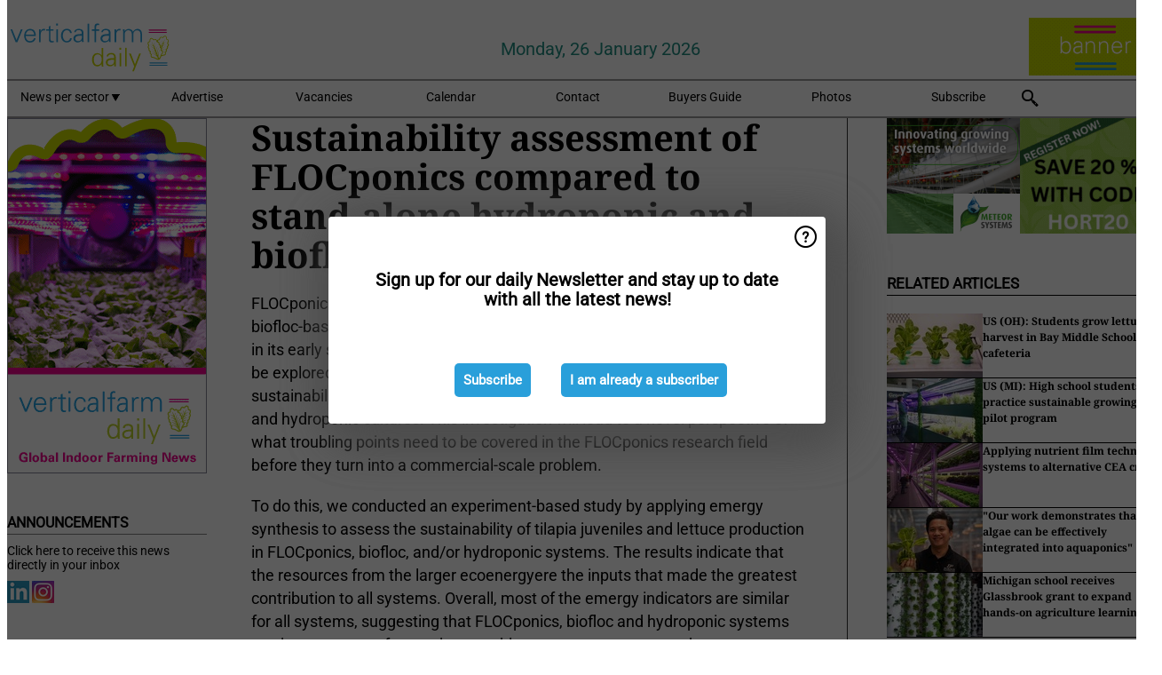

--- FILE ---
content_type: text/html; charset=utf-8
request_url: https://www.verticalfarmdaily.com/article/9461229/sustainability-assessment-of-flocponics-compared-to-stand-alone-hydroponic-and-biofloc-systems/
body_size: 11648
content:

<!DOCTYPE html>
<html lang="en" xmlns:og="http://ogp.me/ns#" xmlns:fb="http://www.facebook.com/2008/fbml">

<head>
    <title>Sustainability assessment of FLOCponics compared to stand-alone hydroponic and biofloc systems</title>
    <meta name="Description" content="Sustainability assessment of FLOCponics compared to stand-alone hydroponic and biofloc systems"/>

    
        
<meta charset="utf-8"/>
    <meta name="Analytics" content="UA-16654970-27"/>
    <meta name="Keywords" content="indoor farm, plant factory, CEA, hydroponics, aquaponics, smart farming, automated growing systems, vertical farm supplier"/>
    <meta name="AnalyticsV4" content="G-N6FM8XHDZC"/>
    <meta name="UseNewWebsiteDesign" content="True"/>
<link rel="icon" type="image/svg+xml" href="/dist/img/vfd-com/favicon.svg">
<link rel="icon" type="image/png" href="/dist/img/vfd-com/favicon.png">
<link rel="stylesheet" media="screen" href="/dist/vfd_com.css?v=vG80zpzFMtkdCCtKc_gnsnB_m1UV8UlYfx03n5H4xT8" />
<link rel="stylesheet" media="screen" href="/dist/styles.css?v=UaHHwoGvzSGOQqkkyMIO23DGWg_v0hHe0R67oyKmO68" />
<link rel="stylesheet" media="print" href="/dist/print.css?v=CPGkEhT1Bbxu5cliLRG5hUg28JovFGATsNQ9DcFmp1o" />


    <script async src="https://www.googletagmanager.com/gtag/js?id=G-N6FM8XHDZC"></script>
    <script type="text/javascript">
        window.dataLayer = window.dataLayer || [];

        processUserQueryParams();
        const cookies = getCookies();

        gtag('js', new Date());
        gtag('config', 'G-N6FM8XHDZC', {
            cookie_flags: 'Secure;SameSite=None',
            user_id: cookies['u'],
            user_properties: {
                custom_user_id: cookies['u'],
                sector_id: cookies['s'],
            },
        });

        function gtag() {
            window.dataLayer.push(arguments);
        }

        function getCookies() {
            return Object.fromEntries(document.cookie.split('; ').map(value => value.split(/=(.*)/s).map(decodeURIComponent)))
        }

        function processUserQueryParams() {
            const userId = parseInt(popQueryParamFromLocation('u'), 10);
            if (userId) setUserParamCookie('u', userId);

            const sectorId = parseInt(popQueryParamFromLocation('s'), 10);
            if (sectorId) setUserParamCookie('s', sectorId);
        }

        function setUserParamCookie(name, value) {
            document.cookie = `${name}=${value}; SameSite=None; Secure; path=/; max-age=604800`;
        }

        function popQueryParamFromLocation(name) {
            const {queryParams, hash} = parseQueryAndHash();

            const queryParam = queryParams.get(name);
            queryParams.delete(name);
            const url = createUrl(window.location.pathname, queryParams, hash);

            window.history.replaceState({}, document.title, url);

            return queryParam;
        }

        function parseQueryAndHash() {
            const sanitizedQueryAndHash = (window.location.search + window.location.hash)
                .replace(/[a-zA-Z]+=###[A-Z]+###/g, '')
                .split('#');

            return {
                queryParams: new URLSearchParams(sanitizedQueryAndHash[0]),
                hash: sanitizedQueryAndHash[1] ? '#' + sanitizedQueryAndHash[1] : ''
            };
        }

        function createUrl(path, queryParams, hash) {
            const queryString = queryParams.toString() ? "?" + queryParams.toString() : "";
            return path + queryString + hash;
        }
    </script>





    <script type="text/javascript">
        !(function (cfg){function e(){cfg.onInit&&cfg.onInit(n)}var x,w,D,t,E,n,C=window,O=document,b=C.location,q="script",I="ingestionendpoint",L="disableExceptionTracking",j="ai.device.";"instrumentationKey"[x="toLowerCase"](),w="crossOrigin",D="POST",t="appInsightsSDK",E=cfg.name||"appInsights",(cfg.name||C[t])&&(C[t]=E),n=C[E]||function(g){var f=!1,m=!1,h={initialize:!0,queue:[],sv:"8",version:2,config:g};function v(e,t){var n={},i="Browser";function a(e){e=""+e;return 1===e.length?"0"+e:e}return n[j+"id"]=i[x](),n[j+"type"]=i,n["ai.operation.name"]=b&&b.pathname||"_unknown_",n["ai.internal.sdkVersion"]="javascript:snippet_"+(h.sv||h.version),{time:(i=new Date).getUTCFullYear()+"-"+a(1+i.getUTCMonth())+"-"+a(i.getUTCDate())+"T"+a(i.getUTCHours())+":"+a(i.getUTCMinutes())+":"+a(i.getUTCSeconds())+"."+(i.getUTCMilliseconds()/1e3).toFixed(3).slice(2,5)+"Z",iKey:e,name:"Microsoft.ApplicationInsights."+e.replace(/-/g,"")+"."+t,sampleRate:100,tags:n,data:{baseData:{ver:2}},ver:undefined,seq:"1",aiDataContract:undefined}}var n,i,t,a,y=-1,T=0,S=["js.monitor.azure.com","js.cdn.applicationinsights.io","js.cdn.monitor.azure.com","js0.cdn.applicationinsights.io","js0.cdn.monitor.azure.com","js2.cdn.applicationinsights.io","js2.cdn.monitor.azure.com","az416426.vo.msecnd.net"],o=g.url||cfg.src,r=function(){return s(o,null)};function s(d,t){if((n=navigator)&&(~(n=(n.userAgent||"").toLowerCase()).indexOf("msie")||~n.indexOf("trident/"))&&~d.indexOf("ai.3")&&(d=d.replace(/(\/)(ai\.3\.)([^\d]*)$/,function(e,t,n){return t+"ai.2"+n})),!1!==cfg.cr)for(var e=0;e<S.length;e++)if(0<d.indexOf(S[e])){y=e;break}var n,i=function(e){var a,t,n,i,o,r,s,c,u,l;h.queue=[],m||(0<=y&&T+1<S.length?(a=(y+T+1)%S.length,p(d.replace(/^(.*\/\/)([\w\.]*)(\/.*)$/,function(e,t,n,i){return t+S[a]+i})),T+=1):(f=m=!0,s=d,!0!==cfg.dle&&(c=(t=function(){var e,t={},n=g.connectionString;if(n)for(var i=n.split(";"),a=0;a<i.length;a++){var o=i[a].split("=");2===o.length&&(t[o[0][x]()]=o[1])}return t[I]||(e=(n=t.endpointsuffix)?t.location:null,t[I]="https://"+(e?e+".":"")+"dc."+(n||"services.visualstudio.com")),t}()).instrumentationkey||g.instrumentationKey||"",t=(t=(t=t[I])&&"/"===t.slice(-1)?t.slice(0,-1):t)?t+"/v2/track":g.endpointUrl,t=g.userOverrideEndpointUrl||t,(n=[]).push((i="SDK LOAD Failure: Failed to load Application Insights SDK script (See stack for details)",o=s,u=t,(l=(r=v(c,"Exception")).data).baseType="ExceptionData",l.baseData.exceptions=[{typeName:"SDKLoadFailed",message:i.replace(/\./g,"-"),hasFullStack:!1,stack:i+"\nSnippet failed to load ["+o+"] -- Telemetry is disabled\nHelp Link: https://go.microsoft.com/fwlink/?linkid=2128109\nHost: "+(b&&b.pathname||"_unknown_")+"\nEndpoint: "+u,parsedStack:[]}],r)),n.push((l=s,i=t,(u=(o=v(c,"Message")).data).baseType="MessageData",(r=u.baseData).message='AI (Internal): 99 message:"'+("SDK LOAD Failure: Failed to load Application Insights SDK script (See stack for details) ("+l+")").replace(/\"/g,"")+'"',r.properties={endpoint:i},o)),s=n,c=t,JSON&&((u=C.fetch)&&!cfg.useXhr?u(c,{method:D,body:JSON.stringify(s),mode:"cors"}):XMLHttpRequest&&((l=new XMLHttpRequest).open(D,c),l.setRequestHeader("Content-type","application/json"),l.send(JSON.stringify(s)))))))},a=function(e,t){m||setTimeout(function(){!t&&h.core||i()},500),f=!1},p=function(e){var n=O.createElement(q),e=(n.src=e,t&&(n.integrity=t),n.setAttribute("data-ai-name",E),cfg[w]);return!e&&""!==e||"undefined"==n[w]||(n[w]=e),n.onload=a,n.onerror=i,n.onreadystatechange=function(e,t){"loaded"!==n.readyState&&"complete"!==n.readyState||a(0,t)},cfg.ld&&cfg.ld<0?O.getElementsByTagName("head")[0].appendChild(n):setTimeout(function(){O.getElementsByTagName(q)[0].parentNode.appendChild(n)},cfg.ld||0),n};p(d)}cfg.sri&&(n=o.match(/^((http[s]?:\/\/.*\/)\w+(\.\d+){1,5})\.(([\w]+\.){0,2}js)$/))&&6===n.length?(d="".concat(n[1],".integrity.json"),i="@".concat(n[4]),l=window.fetch,t=function(e){if(!e.ext||!e.ext[i]||!e.ext[i].file)throw Error("Error Loading JSON response");var t=e.ext[i].integrity||null;s(o=n[2]+e.ext[i].file,t)},l&&!cfg.useXhr?l(d,{method:"GET",mode:"cors"}).then(function(e){return e.json()["catch"](function(){return{}})}).then(t)["catch"](r):XMLHttpRequest&&((a=new XMLHttpRequest).open("GET",d),a.onreadystatechange=function(){if(a.readyState===XMLHttpRequest.DONE)if(200===a.status)try{t(JSON.parse(a.responseText))}catch(e){r()}else r()},a.send())):o&&r();try{h.cookie=O.cookie}catch(k){}function e(e){for(;e.length;)!function(t){h[t]=function(){var e=arguments;f||h.queue.push(function(){h[t].apply(h,e)})}}(e.pop())}var c,u,l="track",d="TrackPage",p="TrackEvent",l=(e([l+"Event",l+"PageView",l+"Exception",l+"Trace",l+"DependencyData",l+"Metric",l+"PageViewPerformance","start"+d,"stop"+d,"start"+p,"stop"+p,"addTelemetryInitializer","setAuthenticatedUserContext","clearAuthenticatedUserContext","flush"]),h.SeverityLevel={Verbose:0,Information:1,Warning:2,Error:3,Critical:4},(g.extensionConfig||{}).ApplicationInsightsAnalytics||{});return!0!==g[L]&&!0!==l[L]&&(e(["_"+(c="onerror")]),u=C[c],C[c]=function(e,t,n,i,a){var o=u&&u(e,t,n,i,a);return!0!==o&&h["_"+c]({message:e,url:t,lineNumber:n,columnNumber:i,error:a,evt:C.event}),o},g.autoExceptionInstrumented=!0),h}(cfg.cfg),(C[E]=n).queue&&0===n.queue.length?(n.queue.push(e),n.trackPageView({})):e();})({
            src: "https://js.monitor.azure.com/scripts/b/ai.3.gbl.min.js",
            crossOrigin: "anonymous", 
            cfg: { 
                connectionString: "InstrumentationKey=ead8f278-3e59-48fa-8465-6896114d0cbc;IngestionEndpoint=https://westeurope-1.in.applicationinsights.azure.com/;LiveEndpoint=https://westeurope.livediagnostics.monitor.azure.com/"
            }
        });
    </script>


    <meta name="shareaholic:site_id" content="e668d58e35ff7ec525a8676dff1de0da"/>
    <meta name="shareaholic:app_id" content="33127751"/>
    <script async src="https://cdn.shareaholic.net/assets/pub/shareaholic.js"></script>

<script defer src="//www.google.com/recaptcha/api.js?render=explicit"></script>
<script async src="//platform.twitter.com/widgets.js" charset="utf-8"></script>

<script defer type="text/javascript" src="/dist/app.js?v=3HohNl1c45KeO864Cf3rOcsd_EJXQUpIl-Oalfqf8o0"></script>
    

    
    
<link rel="canonical" href="https://www.verticalfarmdaily.com/article/9461229/sustainability-assessment-of-flocponics-compared-to-stand-alone-hydroponic-and-biofloc-systems/">

<!-- For Facebook -->
<meta property="og:title" content="Sustainability assessment of FLOCponics compared to stand-alone hydroponic and biofloc systems"/>
<meta property="og:description" content="FLOCponics is an intensive integrated agri-aquaculture system that combines biofloc-based aquaculture with hydroponics. Since research on FLOCponics is in its early stage of development, and&#x2026;"/>
    <meta property="og:image" content="https://www.verticalfarmdaily.com/remote/https/agfstorage.blob.core.windows.net/misc/HD_com/2021/09/10/aero.jpg?preset=OgImage"/>
    <meta name="thumbnail" content="https://www.verticalfarmdaily.com/remote/https/agfstorage.blob.core.windows.net/misc/HD_com/2021/09/10/aero.jpg?preset=OgImage"/>
<meta property="og:type" content="article"/>
<meta property="og:url" content="https://www.verticalfarmdaily.com/article/9461229/sustainability-assessment-of-flocponics-compared-to-stand-alone-hydroponic-and-biofloc-systems/"/>

<!-- For Twitter -->
<meta name="twitter:card" content="summary"/>
<meta name="twitter:title" content="Sustainability assessment of FLOCponics compared to stand-alone hydroponic and biofloc systems"/>
<meta name="twitter:description" content="FLOCponics is an intensive integrated agri-aquaculture system that combines biofloc-based aquaculture with hydroponics. Since research on FLOCponics is in its early stage of development, and&#x2026;"/>
    <meta name="twitter:image" content="ImageViewModel { Path = https://agfstorage.blob.core.windows.net/misc/HD_com/2021/09/10/aero.jpg, Photographer = &#xA9; Dreamstime, IsExpired = False, Type = Dreamstime, Width = 600, Height = 400 }"/>


</head>

<body class="article-page">

    
<style>
.popupContent > p {
    padding-bottom:50px;
    font-size:20px;
    font-weight:bold;
    line-height:110%;
}

.popupContent > a {
    padding:10px;
    margin-left:30px;
    font-size: 15px;
}

.button {
    background: #299fda;
    padding: 15px;
    text-align: center;
    border-radius: 5px;
    color: white;
    font-weight: bold;
}

.grey_background{
    background:rgba(0,0,0,.4);
    cursor:pointer;
    display:none;
    height:100%;
    position:fixed;
    text-align:center;
    top:0;
    width:100%;
    z-index:10000;
}
.grey_background .helper{
    display:inline-block;
    height:100%;
    vertical-align:middle;
}
.grey_background > div {
    background-color: #fff;
    box-shadow: 10px 10px 60px #555;
    display: inline-block;
    height: auto;
    max-width: 560px;
    min-height: 150px;
    vertical-align: middle;
    width: 60%;
    position: relative;
    border-radius: 4px;
    padding: 40px 5%;
}
.popupCloseButton {
    border-radius: 30px;
    cursor: pointer;
    display: inline-block;
    font-family: arial;
    font-weight: bold;
    position: absolute;
    top: 0px;
    right: 0px;
    font-size: 20px;
    line-height: 30px;
    width: 30px;
    height: 30px;
    text-align: center;
}
.popupCloseButton:hover {
    background-color: #ccc;
}
</style>

<div class="grey_background">
    <span class="helper"></span>
    <div style="padding:0;">
	<img width="25" class="popup-info icss icss-question" src="https://agfstorage.blob.core.windows.net/misc/question-icon-smaller.png" style="float:right;width:25px;padding:10px">
	<div class="popupContent" style="padding:40px;">
        <p>Sign up for our daily Newsletter and stay up to date with all the latest news!</p>
        <a class="yes_subscribe button" href="/subscribe/">Subscribe</a>
        <a class="yes_subscribe button">I am already a subscriber</a>
		<p class="popup-info-text" style="display:none;font-size:13px;color:red;padding:20px 0 0 0;">You are receiving this pop-up because this is the first time you are visiting our site. If you keep getting this message, please enable cookies in your browser.</p>
    </div>
	</div>
</div>

        <div class="ad_block_warning">
    <span class="helper"></span>
	<div class="ad_block_container">
		<div class="ad_block_content">
			<p>You are using software which is blocking our advertisements (adblocker).</p>
<p>As we provide the news for free, we are relying on revenues from our banners. So please disable your adblocker and reload the page to continue using this site.<br>Thanks!</p>
			<p>
				<a class="gelink" href="https://www.softwarehow.com/disable-adblock/">Click here for a guide on disabling your adblocker.</a>
			</p>
	    </div>
	</div>
</div>

    <div class="grey_background">
    <span class="helper"></span>
    <div style="padding:0;">
        <img width="25" class="popup-info icss icss-question" src="/dist/img/question-icon-smaller.png" style="float:right;width:25px;padding:10px" alt=""/>
        <div class="popupContent" style="padding:40px;">
            <p>Sign up for our daily Newsletter and stay up to date with all the latest news!</p>
            <a class="yes_subscribe button" href="/subscribe/">Subscribe</a>
            <a class="yes_subscribe button">I am already a subscriber</a>
            <p class="popup-info-text" style="display:none;font-size:13px;color:red;padding:20px 0 0 0;">You are receiving this pop-up because this is the first time you are visiting our site. If you keep getting this message, please enable cookies in your browser.</p>
        </div>
    </div>
</div>


<div class="container">
    
        
<header class="site-header">
    <input type="hidden" id="block-ad-blockers" value="True"/>


    <section class="logo-row">
        <a class="logo" href="/">
            <img src="/dist/img/vfd-com/logo.svg" alt=""/>
        </a>

        <time class="date" data-date="2026-01-26T15:56:54">
            Monday, 26 January 2026
        </time>

        
    <aside class="banners cycle cycle5" data-cycle-delay="10000">
        <ul>
                <li>
                    
<a class="banner" href="/click/56518/?utm_medium=website" rel="nofollow noopener" target="_blank">
    <img alt="" src="https://www.verticalfarmdaily.com/remote/https/agfstorage.blob.core.windows.net/banners/49/VFD_site_top_recht_s_VFD_150x65_algemeen_B.gif?preset=HeaderBannerSmall" srcset="https://www.verticalfarmdaily.com/remote/https/agfstorage.blob.core.windows.net/banners/49/VFD_site_top_recht_s_VFD_150x65_algemeen_B.gif?preset=HeaderBannerSmall 150w,https://www.verticalfarmdaily.com/remote/https/agfstorage.blob.core.windows.net/banners/49/VFD_site_top_recht_s_VFD_150x65_algemeen_B.gif?preset=HeaderBannerMedium 225w,https://www.verticalfarmdaily.com/remote/https/agfstorage.blob.core.windows.net/banners/49/VFD_site_top_recht_s_VFD_150x65_algemeen_B.gif?preset=HeaderBannerBig 300w" sizes="150px" />
</a>
                </li>
        </ul>

    </aside>

    </section>


    <nav class="main-navbar">
        <ul>
                    <li>
                        <a href="/">
                            News per sector <i class="icss-triangle small rot180"></i>
                        </a>
                        <div class="dropdown">
                            <h2>Sectors</h2>
                            <ul>
                                    <li>
                                        <a href="/sector/1199/aeroponics/">Aeroponics</a>
                                    </li>
                                    <li>
                                        <a href="/sector/1674/algae/">Algae</a>
                                    </li>
                                    <li>
                                        <a href="/sector/1574/alternative-products/">Alternative products</a>
                                    </li>
                                    <li>
                                        <a href="/sector/1198/aquaponics/">Aquaponics</a>
                                    </li>
                                    <li>
                                        <a href="/sector/1505/breeding/">Breeding</a>
                                    </li>
                                    <li>
                                        <a href="/sector/1192/climate-control/">Climate control</a>
                                    </li>
                                    <li>
                                        <a href="/sector/1216/company-news/">Company news</a>
                                    </li>
                                    <li>
                                        <a href="/sector/1512/container-farms/">Container farms</a>
                                    </li>
                                    <li>
                                        <a href="/sector/1508/cultivation/">Cultivation</a>
                                    </li>
                                    <li>
                                        <a href="/sector/1220/education-and-research/">Education and Research</a>
                                    </li>
                                    <li>
                                        <a href="/sector/1221/energy/">Energy</a>
                                    </li>
                                    <li>
                                        <a href="/sector/1210/events/">Events</a>
                                    </li>
                                    <li>
                                        <a href="/sector/1196/farming-systems/">Farming systems</a>
                                    </li>
                                    <li>
                                        <a href="/sector/1510/funny/">Funny</a>
                                    </li>
                                    <li>
                                        <a href="/sector/1195/grower-in-the-spotlight/">Grower in the Spotlight</a>
                                    </li>
                                    <li>
                                        <a href="/sector/1564/home-growing-devices/">Home growing devices</a>
                                    </li>
                                    <li>
                                        <a href="/sector/1545/hybrid-solutions/">Hybrid solutions</a>
                                    </li>
                                    <li>
                                        <a href="/sector/1197/hydroponics/">Hydroponics</a>
                                    </li>
                                    <li>
                                        <a href="/sector/1200/investments/">Investments</a>
                                    </li>
                                    <li>
                                        <a href="/sector/1202/lighting/">Lighting</a>
                                    </li>
                                    <li>
                                        <a href="/sector/1203/market-information/">Market information</a>
                                    </li>
                                    <li>
                                        <a href="/sector/1788/new-projects-and-expansions/">New projects and expansions</a>
                                    </li>
                                    <li>
                                        <a href="/sector/1204/packaging/">Packaging</a>
                                    </li>
                                    <li>
                                        <a href="/sector/1507/product-information/">Product information</a>
                                    </li>
                                    <li>
                                        <a href="/sector/1224/retail/">Retail</a>
                                    </li>
                                    <li>
                                        <a href="/sector/1207/substrates/">Substrates</a>
                                    </li>
                                    <li>
                                        <a href="/sector/1225/suppliers/">Suppliers</a>
                                    </li>
                                    <li>
                                        <a href="/sector/1208/technique/">Technique</a>
                                    </li>
                                    <li>
                                        <a href="/sector/1506/technology/">Technology</a>
                                    </li>
                                    <li>
                                        <a href="/sector/1511/today-on-social-media/">Today on social media</a>
                                    </li>
                            </ul>
                        </div>
                    </li>
                    <li>
                        <a href="/content/advertise/">Advertise</a>
                    </li>
                    <li>
                        <a href="/vacancies/">Vacancies</a>
                    </li>
                    <li>
                        <a href="/calendar/">Calendar</a>
                    </li>
                    <li>
                        <a href="/content/contact/">Contact</a>
                    </li>
                    <li>
                        <a href="/content/buyers-guide/">Buyers Guide</a>
                    </li>
                    <li>
                        <a href="/photos/">Photos</a>
                    </li>
                    <li>
                        <a href="/subscribe/">Subscribe</a>
                    </li>
            <li>
                <a href="/archive/">
                    <i class="icss-search"></i>
                </a>
            </li>
        </ul>
    </nav>
</header>
    

    <div class="row">
            <aside class="left-sidebar">
                
                
                    
        
<a class="banner" href="/click/48105/?utm_medium=website" rel="nofollow noopener" target="_blank">
    <img alt="" src="https://www.verticalfarmdaily.com/remote/https/agfstorage.blob.core.windows.net/banners/49/VFD_Skyscraper_links.gif?preset=SidebarLeftBannerSmall" srcset="https://www.verticalfarmdaily.com/remote/https/agfstorage.blob.core.windows.net/banners/49/VFD_Skyscraper_links.gif?preset=SidebarLeftBannerSmall 225w,https://www.verticalfarmdaily.com/remote/https/agfstorage.blob.core.windows.net/banners/49/VFD_Skyscraper_links.gif?preset=SidebarLeftBannerMedium 338w,https://www.verticalfarmdaily.com/remote/https/agfstorage.blob.core.windows.net/banners/49/VFD_Skyscraper_links.gif?preset=SidebarLeftBannerBig 450w" sizes="225px" />
</a>
        
    
<section>
    <h2>Announcements</h2>
    <ul>
            <li>
                <a href="/subscribe/">Click here to receive this news directly in your inbox</a>
            </li>
        <li>
                <a href="https://www.linkedin.com/company/verticalfarmdaily/" target="_blank">
                    <img alt="LinkedIn" src="/dist/img/linkedin.png">
                </a>
                <a href="https://www.instagram.com/verticalfarmdaily/" target="_blank">
                    <img alt="Instagram" src="/dist/img/instagram.png">
                </a>
        </li>
    </ul>
</section>

        
    
<section>
    <h2>Download Our App</h2>

    <ul>
        <li>
            <a href="https://play.google.com/store/apps/details?id=com.freshpublishers" target="_blank">
                <img alt="Download FreshPublishers on Google Play" class="app-download"
                     src="https://agfstorage.blob.core.windows.net/misc/App/EN/android.svg">
            </a>
        </li>
        <li>
            <a href="https://apps.apple.com/app/freshpublishers-com/id6743702508" target="_blank">
                <img alt="Download FreshPublishers on the App Store" class="app-download"
                     src="https://agfstorage.blob.core.windows.net/misc/App/EN/ios.svg">
            </a>
        </li>
    </ul>
</section>

        
    <div data-ajax-widget-url="/widget/top/1090/"></div>

        
    <div data-ajax-widget-url="/widget/top/1089/"></div>

        
    <div data-ajax-widget-url="/widget/rates/1088/"></div>

        
<section>
    <h2>Funny</h2>
    <a href="/article/9804818/safe-driveway/">Safe driveway?</a>
</section>

                
            </aside>
        


<main class="content" itemscope itemtype="http://schema.org/Article">

    


    <article class="full-article">
        <meta itemscope itemprop="mainEntityOfPage" itemType="https://schema.org/WebPage"
              itemid="article/9461229/sustainability-assessment-of-flocponics-compared-to-stand-alone-hydroponic-and-biofloc-systems"/>
        <meta itemprop="dateModified" content="2022-09-22T13:00:00.0000000"/>
        <meta itemprop="isFamilyFriendly" content="True"/>
            <div itemprop="image" itemscope itemtype="https://schema.org/ImageObject">
                <meta itemprop="url" content="ImageViewModel { Path = https://agfstorage.blob.core.windows.net/misc/HD_com/2021/09/10/aero.jpg, Photographer = &#xA9; Dreamstime, IsExpired = False, Type = Dreamstime, Width = 600, Height = 400 }"/>
            </div>
        <link rel="canonical" href="https://www.verticalfarmdaily.com/article/9461229/sustainability-assessment-of-flocponics-compared-to-stand-alone-hydroponic-and-biofloc-systems/"/>

        <header>
            <h1 itemprop="name headline">Sustainability assessment of FLOCponics compared to stand-alone hydroponic and biofloc systems</h1>
        </header>


        <main itemprop="articleBody">
            <p>FLOCponics is an intensive integrated agri-aquaculture system that combines biofloc-based aquaculture with hydroponics. Since research on FLOCponics is in its early stage of development, and many aspects of this system still need to be explored, the objective of this study was to assess and discuss the sustainability of a FLOCponics system and compare it to stand-alone biofloc and hydroponic cultures. This investigation will lead to a novel perspective of what troubling points need to be covered in the FLOCponics research field before they turn into a commercial-scale problem.</p>
<p>To do this, we conducted an experiment-based study by applying emergy synthesis to assess the sustainability of tilapia juveniles and lettuce production in FLOCponics, biofloc, and/or hydroponic systems. The results indicate that the resources from the larger ecoenergyere the inputs that made the greatest contribution to all systems. Overall, most of the emergy indicators are similar for all systems, suggesting that FLOCponics, biofloc and hydroponic systems use low amounts of natural renewable resources, cause a moderate environmental load (EIR and ELR of 3.1 to 3.6), and lead to environmental stress seven times higher than the contribution to the economy (ESI of 0.3).</p>
<p>Unit emergy values (UEVs) are different for each system, indicating that, under the evaluated conditions, FLOCponics (UEV: 2.54E + 06 sej/J) is more efficient than hydroponics (UEV: 5.55E + 10 sej/J) and less efficient than a biofloc system (UEV: 1.42E + 06 sej/J). Our findings provide valuable insights regarding the (un)sustainable aspects of FLOCponics and direct further research to improve the system's emergy performance. Based on the emergy performance, FLOCponics can be considered a promising sustainable food production approach, mainly considering that it is a system under development and there are still many opportunities for improvement.</p>
<p>Read the complete research at <a href="https://www.researchgate.net/publication/361553395_Sustainability_assessment_of_FLOCponics_compared_to_stand-alone_hydroponic_and_biofloc_systems_using_emergy_synthesis" target="_blank" rel="noopener">www.researchgate.net</a>.</p>
<p><em>Pinho, Sara &amp; David, Luiz &amp; Garcia, Fabiana &amp; Portella, Maria &amp; Keesman, Karel. (2022). Sustainability assessment of FLOCponics compared to stand-alone hydroponic and biofloc systems using emergy synthesis. Ecological Indicators. 141. 109092. 10.1016/j.ecolind.2022.109092.&nbsp;</em></p>
        </main>

        <footer>
                <p>Frontpage photo: <a href="#"
                                               data-src="https://agfstorage.blob.core.windows.net/misc/HD_com/2021/09/10/aero.jpg"
                                               data-photographer="&#xA9; Dreamstime"
                                               data-pswp-width="600"
                                               data-pswp-height="400">
                        &#xA9; Dreamstime
                    </a>
                </p>

            Publication date:
            <time datetime="2022-09-22T13:00:00.0000000" itemprop="datePublished">
                Thu 22 Sep 2022
            </time>
            <br>


            <div itemprop="publisher" itemscope itemtype="https://schema.org/Organization">
                <meta itemprop="name" content="VerticalFarmDaily.com"/>
                <div itemprop="logo" itemscope itemtype="https://schema.org/ImageObject">
                    <meta itemprop="url" content="/dist/img/vfd-com/logo.svg"/>
                </div>
            </div>
        </footer>

        


        
    <div class="shareaholic-canvas" data-app="share_buttons" data-app-id="33127751"></div>

    </article>

        

<div class="related-articles-below-article">
    <h2>Related Articles
        <a href="/sector/1220/education-and-research">&#x2192; See More</a>
    </h2>

    <ul class="list">
            
<li>
    <a href="/article/9803873/us-oh-students-grow-lettuce-harvest-in-bay-middle-school-cafeteria/" draggable="false">
        <article>
                <img alt="" src="https://www.verticalfarmdaily.com/remote/https/agfstorage.blob.core.windows.net/misc/VFD_com/2026/01/19/dreamstime_m_422722953.jpg?preset=SidebarArticleSmall" srcset="https://www.verticalfarmdaily.com/remote/https/agfstorage.blob.core.windows.net/misc/VFD_com/2026/01/19/dreamstime_m_422722953.jpg?preset=SidebarArticleSmall 108w,https://www.verticalfarmdaily.com/remote/https/agfstorage.blob.core.windows.net/misc/VFD_com/2026/01/19/dreamstime_m_422722953.jpg?preset=SidebarArticleMedium 216w,https://www.verticalfarmdaily.com/remote/https/agfstorage.blob.core.windows.net/misc/VFD_com/2026/01/19/dreamstime_m_422722953.jpg?preset=SidebarArticleBig 324w" sizes="108px" />
            <h3>US (OH): Students grow lettuce harvest in Bay Middle School cafeteria</h3>
        </article>
    </a>
</li>
            
<li>
    <a href="/article/9803871/us-mi-high-school-students-practice-sustainable-growing-in-pilot-program/" draggable="false">
        <article>
                <img alt="" src="https://www.verticalfarmdaily.com/remote/https/agfstorage.blob.core.windows.net/misc/VFD_com/2025/10/28/dreamstime_xxl_358141497.jpg?preset=SidebarArticleSmall" srcset="https://www.verticalfarmdaily.com/remote/https/agfstorage.blob.core.windows.net/misc/VFD_com/2025/10/28/dreamstime_xxl_358141497.jpg?preset=SidebarArticleSmall 108w,https://www.verticalfarmdaily.com/remote/https/agfstorage.blob.core.windows.net/misc/VFD_com/2025/10/28/dreamstime_xxl_358141497.jpg?preset=SidebarArticleMedium 216w,https://www.verticalfarmdaily.com/remote/https/agfstorage.blob.core.windows.net/misc/VFD_com/2025/10/28/dreamstime_xxl_358141497.jpg?preset=SidebarArticleBig 324w" sizes="108px" />
            <h3>US (MI): High school students practice sustainable growing in pilot program</h3>
        </article>
    </a>
</li>
            
<li>
    <a href="/article/9804369/applying-nutrient-film-technique-systems-to-alternative-cea-crops/" draggable="false">
        <article>
                <img alt="" src="https://www.verticalfarmdaily.com/remote/https/agfstorage.blob.core.windows.net/misc/VFD_com/2025/08/18/dreamstime_m_379871823.jpg?preset=SidebarArticleSmall" srcset="https://www.verticalfarmdaily.com/remote/https/agfstorage.blob.core.windows.net/misc/VFD_com/2025/08/18/dreamstime_m_379871823.jpg?preset=SidebarArticleSmall 108w,https://www.verticalfarmdaily.com/remote/https/agfstorage.blob.core.windows.net/misc/VFD_com/2025/08/18/dreamstime_m_379871823.jpg?preset=SidebarArticleMedium 216w,https://www.verticalfarmdaily.com/remote/https/agfstorage.blob.core.windows.net/misc/VFD_com/2025/08/18/dreamstime_m_379871823.jpg?preset=SidebarArticleBig 324w" sizes="108px" />
            <h3>Applying nutrient film technique systems to alternative CEA crops</h3>
        </article>
    </a>
</li>
            
<li>
    <a href="/article/9804375/our-work-demonstrates-that-algae-can-be-effectively-integrated-into-aquaponics/" draggable="false">
        <article>
                <img alt="" src="https://www.verticalfarmdaily.com/remote/https/agfstorage.blob.core.windows.net/misc/VFD_com/2026/01/23/PU.jpg?preset=SidebarArticleSmall" srcset="https://www.verticalfarmdaily.com/remote/https/agfstorage.blob.core.windows.net/misc/VFD_com/2026/01/23/PU.jpg?preset=SidebarArticleSmall 108w,https://www.verticalfarmdaily.com/remote/https/agfstorage.blob.core.windows.net/misc/VFD_com/2026/01/23/PU.jpg?preset=SidebarArticleMedium 216w,https://www.verticalfarmdaily.com/remote/https/agfstorage.blob.core.windows.net/misc/VFD_com/2026/01/23/PU.jpg?preset=SidebarArticleBig 324w" sizes="108px" />
            <h3>&quot;Our work demonstrates that algae can be effectively integrated into aquaponics&quot;</h3>
        </article>
    </a>
</li>
            
<li>
    <a href="/article/9803441/michigan-school-receives-glassbrook-grant-to-expand-hands-on-agriculture-learning/" draggable="false">
        <article>
                <img alt="" src="https://www.verticalfarmdaily.com/remote/https/agfstorage.blob.core.windows.net/misc/HD_com/2023/11/14/dreamstime_m_85992822.jpg?preset=SidebarArticleSmall" srcset="https://www.verticalfarmdaily.com/remote/https/agfstorage.blob.core.windows.net/misc/HD_com/2023/11/14/dreamstime_m_85992822.jpg?preset=SidebarArticleSmall 108w,https://www.verticalfarmdaily.com/remote/https/agfstorage.blob.core.windows.net/misc/HD_com/2023/11/14/dreamstime_m_85992822.jpg?preset=SidebarArticleMedium 216w,https://www.verticalfarmdaily.com/remote/https/agfstorage.blob.core.windows.net/misc/HD_com/2023/11/14/dreamstime_m_85992822.jpg?preset=SidebarArticleBig 324w" sizes="108px" />
            <h3>Michigan school receives Glassbrook grant to expand hands-on agriculture learning</h3>
        </article>
    </a>
</li>
            
<li>
    <a href="/article/9803895/uk-applications-open-for-summer-series-from-dyson-farming/" draggable="false">
        <article>
                <img alt="" src="https://www.verticalfarmdaily.com/remote/https/agfstorage.blob.core.windows.net/misc/VFD_com/2025/06/30/DysonFarming2.png?preset=SidebarArticleSmall" srcset="https://www.verticalfarmdaily.com/remote/https/agfstorage.blob.core.windows.net/misc/VFD_com/2025/06/30/DysonFarming2.png?preset=SidebarArticleSmall 108w,https://www.verticalfarmdaily.com/remote/https/agfstorage.blob.core.windows.net/misc/VFD_com/2025/06/30/DysonFarming2.png?preset=SidebarArticleMedium 216w,https://www.verticalfarmdaily.com/remote/https/agfstorage.blob.core.windows.net/misc/VFD_com/2025/06/30/DysonFarming2.png?preset=SidebarArticleBig 324w" sizes="108px" />
            <h3>UK: Applications open for Summer Series from Dyson Farming</h3>
        </article>
    </a>
</li>
            
<li>
    <a href="/article/9802043/us-va-grant-helps-wjcc-schools-launch-edible-education-garden-program/" draggable="false">
        <article>
                <img alt="" src="https://www.verticalfarmdaily.com/remote/https/agfstorage.blob.core.windows.net/misc/VFD_com/2025/04/10/dreamstime_xxl_136805842.jpg?preset=SidebarArticleSmall" srcset="https://www.verticalfarmdaily.com/remote/https/agfstorage.blob.core.windows.net/misc/VFD_com/2025/04/10/dreamstime_xxl_136805842.jpg?preset=SidebarArticleSmall 108w,https://www.verticalfarmdaily.com/remote/https/agfstorage.blob.core.windows.net/misc/VFD_com/2025/04/10/dreamstime_xxl_136805842.jpg?preset=SidebarArticleMedium 216w,https://www.verticalfarmdaily.com/remote/https/agfstorage.blob.core.windows.net/misc/VFD_com/2025/04/10/dreamstime_xxl_136805842.jpg?preset=SidebarArticleBig 324w" sizes="108px" />
            <h3>US (VA): Grant helps WJCC schools launch Edible Education Garden program</h3>
        </article>
    </a>
</li>
            
<li>
    <a href="/article/9802037/a-hydroponic-approach-to-assess-the-morpho-physiological-responses-of-cotton-cultivars-under-vapor-pressure/" draggable="false">
        <article>
                <img alt="" src="https://www.verticalfarmdaily.com/remote/https/agfstorage.blob.core.windows.net/misc/VFD_com/2025/10/27/dreamstime_m_408255967.jpg?preset=SidebarArticleSmall" srcset="https://www.verticalfarmdaily.com/remote/https/agfstorage.blob.core.windows.net/misc/VFD_com/2025/10/27/dreamstime_m_408255967.jpg?preset=SidebarArticleSmall 108w,https://www.verticalfarmdaily.com/remote/https/agfstorage.blob.core.windows.net/misc/VFD_com/2025/10/27/dreamstime_m_408255967.jpg?preset=SidebarArticleMedium 216w,https://www.verticalfarmdaily.com/remote/https/agfstorage.blob.core.windows.net/misc/VFD_com/2025/10/27/dreamstime_m_408255967.jpg?preset=SidebarArticleBig 324w" sizes="108px" />
            <h3>A hydroponic approach to assess the morpho-physiological responses of cotton cultivars under vapor pressure</h3>
        </article>
    </a>
</li>
            
<li>
    <a href="/article/9801123/new-study-reveals-evolutionary-and-domestication-history-of-button-mushroom/" draggable="false">
        <article>
                <img alt="" src="https://www.verticalfarmdaily.com/remote/https/agfstorage.blob.core.windows.net/misc/VFD_com/2025/06/24/dreamstime_m_43024526.jpg?preset=SidebarArticleSmall" srcset="https://www.verticalfarmdaily.com/remote/https/agfstorage.blob.core.windows.net/misc/VFD_com/2025/06/24/dreamstime_m_43024526.jpg?preset=SidebarArticleSmall 108w,https://www.verticalfarmdaily.com/remote/https/agfstorage.blob.core.windows.net/misc/VFD_com/2025/06/24/dreamstime_m_43024526.jpg?preset=SidebarArticleMedium 216w,https://www.verticalfarmdaily.com/remote/https/agfstorage.blob.core.windows.net/misc/VFD_com/2025/06/24/dreamstime_m_43024526.jpg?preset=SidebarArticleBig 324w" sizes="108px" />
            <h3>New study reveals evolutionary and domestication history of button mushroom</h3>
        </article>
    </a>
</li>
            
<li>
    <a href="/article/9801547/can-mamawi-atosketan-native-school-wins-the-2026-zayed-sustainability-prize/" draggable="false">
        <article>
                <img alt="" src="https://www.verticalfarmdaily.com/remote/https/agfstorage.blob.core.windows.net/misc/VFD_com/2026/01/15/AE.jpg?preset=SidebarArticleSmall" srcset="https://www.verticalfarmdaily.com/remote/https/agfstorage.blob.core.windows.net/misc/VFD_com/2026/01/15/AE.jpg?preset=SidebarArticleSmall 108w,https://www.verticalfarmdaily.com/remote/https/agfstorage.blob.core.windows.net/misc/VFD_com/2026/01/15/AE.jpg?preset=SidebarArticleMedium 216w,https://www.verticalfarmdaily.com/remote/https/agfstorage.blob.core.windows.net/misc/VFD_com/2026/01/15/AE.jpg?preset=SidebarArticleBig 324w" sizes="108px" />
            <h3>CAN: Mamawi Atosketan Native School wins the 2026 Zayed Sustainability Prize</h3>
        </article>
    </a>
</li>
    </ul>
</div>

</main>


        
    
<aside class="right-sidebar-small right-sidebar">
                
    <aside class="banners" >
        <ul>
                <li>
                    
<a class="banner" href="/click/67673/?utm_medium=website" rel="nofollow noopener" target="_blank">
    <img alt="" src="https://www.verticalfarmdaily.com/remote/https/agfstorage.blob.core.windows.net/banners/253/wk42_Meteor_HD.png?preset=SidebarRightGridBannerSmall" srcset="https://www.verticalfarmdaily.com/remote/https/agfstorage.blob.core.windows.net/banners/253/wk42_Meteor_HD.png?preset=SidebarRightGridBannerSmall 130w,https://www.verticalfarmdaily.com/remote/https/agfstorage.blob.core.windows.net/banners/253/wk42_Meteor_HD.png?preset=SidebarRightGridBannerMedium 195w,https://www.verticalfarmdaily.com/remote/https/agfstorage.blob.core.windows.net/banners/253/wk42_Meteor_HD.png?preset=SidebarRightGridBannerBig 260w" sizes="130px" />
</a>
                </li>
                <li>
                    
<a class="banner" href="/click/68695/?utm_medium=website" rel="nofollow noopener" target="_blank">
    <img alt="" src="https://www.verticalfarmdaily.com/remote/https/agfstorage.blob.core.windows.net/banners/2485/HD_web_Side_dec25_Indoorag.gif?preset=SidebarRightGridBannerSmall" srcset="https://www.verticalfarmdaily.com/remote/https/agfstorage.blob.core.windows.net/banners/2485/HD_web_Side_dec25_Indoorag.gif?preset=SidebarRightGridBannerSmall 130w,https://www.verticalfarmdaily.com/remote/https/agfstorage.blob.core.windows.net/banners/2485/HD_web_Side_dec25_Indoorag.gif?preset=SidebarRightGridBannerMedium 195w,https://www.verticalfarmdaily.com/remote/https/agfstorage.blob.core.windows.net/banners/2485/HD_web_Side_dec25_Indoorag.gif?preset=SidebarRightGridBannerBig 260w" sizes="130px" />
</a>
                </li>
        </ul>

    </aside>

                
<section>
    <h2>Related Articles</h2>

    <ul class="list">
            
<li>
    <a href="/article/9803873/us-oh-students-grow-lettuce-harvest-in-bay-middle-school-cafeteria/" draggable="false">
        <article>
                <img alt="" src="https://www.verticalfarmdaily.com/remote/https/agfstorage.blob.core.windows.net/misc/VFD_com/2026/01/19/dreamstime_m_422722953.jpg?preset=SidebarArticleSmall" srcset="https://www.verticalfarmdaily.com/remote/https/agfstorage.blob.core.windows.net/misc/VFD_com/2026/01/19/dreamstime_m_422722953.jpg?preset=SidebarArticleSmall 108w,https://www.verticalfarmdaily.com/remote/https/agfstorage.blob.core.windows.net/misc/VFD_com/2026/01/19/dreamstime_m_422722953.jpg?preset=SidebarArticleMedium 216w,https://www.verticalfarmdaily.com/remote/https/agfstorage.blob.core.windows.net/misc/VFD_com/2026/01/19/dreamstime_m_422722953.jpg?preset=SidebarArticleBig 324w" sizes="108px" />
            <h3>US (OH): Students grow lettuce harvest in Bay Middle School cafeteria</h3>
        </article>
    </a>
</li>
            
<li>
    <a href="/article/9803871/us-mi-high-school-students-practice-sustainable-growing-in-pilot-program/" draggable="false">
        <article>
                <img alt="" src="https://www.verticalfarmdaily.com/remote/https/agfstorage.blob.core.windows.net/misc/VFD_com/2025/10/28/dreamstime_xxl_358141497.jpg?preset=SidebarArticleSmall" srcset="https://www.verticalfarmdaily.com/remote/https/agfstorage.blob.core.windows.net/misc/VFD_com/2025/10/28/dreamstime_xxl_358141497.jpg?preset=SidebarArticleSmall 108w,https://www.verticalfarmdaily.com/remote/https/agfstorage.blob.core.windows.net/misc/VFD_com/2025/10/28/dreamstime_xxl_358141497.jpg?preset=SidebarArticleMedium 216w,https://www.verticalfarmdaily.com/remote/https/agfstorage.blob.core.windows.net/misc/VFD_com/2025/10/28/dreamstime_xxl_358141497.jpg?preset=SidebarArticleBig 324w" sizes="108px" />
            <h3>US (MI): High school students practice sustainable growing in pilot program</h3>
        </article>
    </a>
</li>
            
<li>
    <a href="/article/9804369/applying-nutrient-film-technique-systems-to-alternative-cea-crops/" draggable="false">
        <article>
                <img alt="" src="https://www.verticalfarmdaily.com/remote/https/agfstorage.blob.core.windows.net/misc/VFD_com/2025/08/18/dreamstime_m_379871823.jpg?preset=SidebarArticleSmall" srcset="https://www.verticalfarmdaily.com/remote/https/agfstorage.blob.core.windows.net/misc/VFD_com/2025/08/18/dreamstime_m_379871823.jpg?preset=SidebarArticleSmall 108w,https://www.verticalfarmdaily.com/remote/https/agfstorage.blob.core.windows.net/misc/VFD_com/2025/08/18/dreamstime_m_379871823.jpg?preset=SidebarArticleMedium 216w,https://www.verticalfarmdaily.com/remote/https/agfstorage.blob.core.windows.net/misc/VFD_com/2025/08/18/dreamstime_m_379871823.jpg?preset=SidebarArticleBig 324w" sizes="108px" />
            <h3>Applying nutrient film technique systems to alternative CEA crops</h3>
        </article>
    </a>
</li>
            
<li>
    <a href="/article/9804375/our-work-demonstrates-that-algae-can-be-effectively-integrated-into-aquaponics/" draggable="false">
        <article>
                <img alt="" src="https://www.verticalfarmdaily.com/remote/https/agfstorage.blob.core.windows.net/misc/VFD_com/2026/01/23/PU.jpg?preset=SidebarArticleSmall" srcset="https://www.verticalfarmdaily.com/remote/https/agfstorage.blob.core.windows.net/misc/VFD_com/2026/01/23/PU.jpg?preset=SidebarArticleSmall 108w,https://www.verticalfarmdaily.com/remote/https/agfstorage.blob.core.windows.net/misc/VFD_com/2026/01/23/PU.jpg?preset=SidebarArticleMedium 216w,https://www.verticalfarmdaily.com/remote/https/agfstorage.blob.core.windows.net/misc/VFD_com/2026/01/23/PU.jpg?preset=SidebarArticleBig 324w" sizes="108px" />
            <h3>&quot;Our work demonstrates that algae can be effectively integrated into aquaponics&quot;</h3>
        </article>
    </a>
</li>
            
<li>
    <a href="/article/9803441/michigan-school-receives-glassbrook-grant-to-expand-hands-on-agriculture-learning/" draggable="false">
        <article>
                <img alt="" src="https://www.verticalfarmdaily.com/remote/https/agfstorage.blob.core.windows.net/misc/HD_com/2023/11/14/dreamstime_m_85992822.jpg?preset=SidebarArticleSmall" srcset="https://www.verticalfarmdaily.com/remote/https/agfstorage.blob.core.windows.net/misc/HD_com/2023/11/14/dreamstime_m_85992822.jpg?preset=SidebarArticleSmall 108w,https://www.verticalfarmdaily.com/remote/https/agfstorage.blob.core.windows.net/misc/HD_com/2023/11/14/dreamstime_m_85992822.jpg?preset=SidebarArticleMedium 216w,https://www.verticalfarmdaily.com/remote/https/agfstorage.blob.core.windows.net/misc/HD_com/2023/11/14/dreamstime_m_85992822.jpg?preset=SidebarArticleBig 324w" sizes="108px" />
            <h3>Michigan school receives Glassbrook grant to expand hands-on agriculture learning</h3>
        </article>
    </a>
</li>
    </ul>
</section>
                
<section>
    <h2>Related Articles</h2>

    <ul class="list">
            
<li>
    <a href="/article/9803895/uk-applications-open-for-summer-series-from-dyson-farming/" draggable="false">
        <article>
                <img alt="" src="https://www.verticalfarmdaily.com/remote/https/agfstorage.blob.core.windows.net/misc/VFD_com/2025/06/30/DysonFarming2.png?preset=SidebarArticleSmall" srcset="https://www.verticalfarmdaily.com/remote/https/agfstorage.blob.core.windows.net/misc/VFD_com/2025/06/30/DysonFarming2.png?preset=SidebarArticleSmall 108w,https://www.verticalfarmdaily.com/remote/https/agfstorage.blob.core.windows.net/misc/VFD_com/2025/06/30/DysonFarming2.png?preset=SidebarArticleMedium 216w,https://www.verticalfarmdaily.com/remote/https/agfstorage.blob.core.windows.net/misc/VFD_com/2025/06/30/DysonFarming2.png?preset=SidebarArticleBig 324w" sizes="108px" />
            <h3>UK: Applications open for Summer Series from Dyson Farming</h3>
        </article>
    </a>
</li>
            
<li>
    <a href="/article/9802043/us-va-grant-helps-wjcc-schools-launch-edible-education-garden-program/" draggable="false">
        <article>
                <img alt="" src="https://www.verticalfarmdaily.com/remote/https/agfstorage.blob.core.windows.net/misc/VFD_com/2025/04/10/dreamstime_xxl_136805842.jpg?preset=SidebarArticleSmall" srcset="https://www.verticalfarmdaily.com/remote/https/agfstorage.blob.core.windows.net/misc/VFD_com/2025/04/10/dreamstime_xxl_136805842.jpg?preset=SidebarArticleSmall 108w,https://www.verticalfarmdaily.com/remote/https/agfstorage.blob.core.windows.net/misc/VFD_com/2025/04/10/dreamstime_xxl_136805842.jpg?preset=SidebarArticleMedium 216w,https://www.verticalfarmdaily.com/remote/https/agfstorage.blob.core.windows.net/misc/VFD_com/2025/04/10/dreamstime_xxl_136805842.jpg?preset=SidebarArticleBig 324w" sizes="108px" />
            <h3>US (VA): Grant helps WJCC schools launch Edible Education Garden program</h3>
        </article>
    </a>
</li>
            
<li>
    <a href="/article/9802037/a-hydroponic-approach-to-assess-the-morpho-physiological-responses-of-cotton-cultivars-under-vapor-pressure/" draggable="false">
        <article>
                <img alt="" src="https://www.verticalfarmdaily.com/remote/https/agfstorage.blob.core.windows.net/misc/VFD_com/2025/10/27/dreamstime_m_408255967.jpg?preset=SidebarArticleSmall" srcset="https://www.verticalfarmdaily.com/remote/https/agfstorage.blob.core.windows.net/misc/VFD_com/2025/10/27/dreamstime_m_408255967.jpg?preset=SidebarArticleSmall 108w,https://www.verticalfarmdaily.com/remote/https/agfstorage.blob.core.windows.net/misc/VFD_com/2025/10/27/dreamstime_m_408255967.jpg?preset=SidebarArticleMedium 216w,https://www.verticalfarmdaily.com/remote/https/agfstorage.blob.core.windows.net/misc/VFD_com/2025/10/27/dreamstime_m_408255967.jpg?preset=SidebarArticleBig 324w" sizes="108px" />
            <h3>A hydroponic approach to assess the morpho-physiological responses of cotton cultivars under vapor pressure</h3>
        </article>
    </a>
</li>
            
<li>
    <a href="/article/9801123/new-study-reveals-evolutionary-and-domestication-history-of-button-mushroom/" draggable="false">
        <article>
                <img alt="" src="https://www.verticalfarmdaily.com/remote/https/agfstorage.blob.core.windows.net/misc/VFD_com/2025/06/24/dreamstime_m_43024526.jpg?preset=SidebarArticleSmall" srcset="https://www.verticalfarmdaily.com/remote/https/agfstorage.blob.core.windows.net/misc/VFD_com/2025/06/24/dreamstime_m_43024526.jpg?preset=SidebarArticleSmall 108w,https://www.verticalfarmdaily.com/remote/https/agfstorage.blob.core.windows.net/misc/VFD_com/2025/06/24/dreamstime_m_43024526.jpg?preset=SidebarArticleMedium 216w,https://www.verticalfarmdaily.com/remote/https/agfstorage.blob.core.windows.net/misc/VFD_com/2025/06/24/dreamstime_m_43024526.jpg?preset=SidebarArticleBig 324w" sizes="108px" />
            <h3>New study reveals evolutionary and domestication history of button mushroom</h3>
        </article>
    </a>
</li>
            
<li>
    <a href="/article/9801547/can-mamawi-atosketan-native-school-wins-the-2026-zayed-sustainability-prize/" draggable="false">
        <article>
                <img alt="" src="https://www.verticalfarmdaily.com/remote/https/agfstorage.blob.core.windows.net/misc/VFD_com/2026/01/15/AE.jpg?preset=SidebarArticleSmall" srcset="https://www.verticalfarmdaily.com/remote/https/agfstorage.blob.core.windows.net/misc/VFD_com/2026/01/15/AE.jpg?preset=SidebarArticleSmall 108w,https://www.verticalfarmdaily.com/remote/https/agfstorage.blob.core.windows.net/misc/VFD_com/2026/01/15/AE.jpg?preset=SidebarArticleMedium 216w,https://www.verticalfarmdaily.com/remote/https/agfstorage.blob.core.windows.net/misc/VFD_com/2026/01/15/AE.jpg?preset=SidebarArticleBig 324w" sizes="108px" />
            <h3>CAN: Mamawi Atosketan Native School wins the 2026 Zayed Sustainability Prize</h3>
        </article>
    </a>
</li>
    </ul>
</section>
                
<section>
    <h2>
        Latest photo reports
        <a href="/photos/">&#x2192; See More</a>
    </h2>
    <ul class="grid">
            <li>
                <a href="/photos/album/12860/vertical-farming-world-congress-2025/" draggable="false">
                    <article>
                        <img alt="" src="https://www.verticalfarmdaily.com/remote/https/agfstorage.blob.core.windows.net/vfd-com/photos/12860/67/Richard.jpg?preset=SidebarAlbumSmall" srcset="https://www.verticalfarmdaily.com/remote/https/agfstorage.blob.core.windows.net/vfd-com/photos/12860/67/Richard.jpg?preset=SidebarAlbumSmall 229w,https://www.verticalfarmdaily.com/remote/https/agfstorage.blob.core.windows.net/vfd-com/photos/12860/67/Richard.jpg?preset=SidebarAlbumMedium 344w,https://www.verticalfarmdaily.com/remote/https/agfstorage.blob.core.windows.net/vfd-com/photos/12860/67/Richard.jpg?preset=SidebarAlbumBig 458w" sizes="229px" />
                        <h3>Vertical Farming World Congress 2025</h3>
                    </article>
                </a>
            </li>
            <li>
                <a href="/photos/album/12820/a-visit-to-edomae-farm-tokyo/" draggable="false">
                    <article>
                        <img alt="" src="https://www.verticalfarmdaily.com/remote/https/agfstorage.blob.core.windows.net/vfd-com/photos/12820/67/Edomae4.jpg?preset=SidebarAlbumSmall" srcset="https://www.verticalfarmdaily.com/remote/https/agfstorage.blob.core.windows.net/vfd-com/photos/12820/67/Edomae4.jpg?preset=SidebarAlbumSmall 229w,https://www.verticalfarmdaily.com/remote/https/agfstorage.blob.core.windows.net/vfd-com/photos/12820/67/Edomae4.jpg?preset=SidebarAlbumMedium 344w,https://www.verticalfarmdaily.com/remote/https/agfstorage.blob.core.windows.net/vfd-com/photos/12820/67/Edomae4.jpg?preset=SidebarAlbumBig 458w" sizes="229px" />
                        <h3>A visit to Edomae Farm, Tokyo</h3>
                    </article>
                </a>
            </li>
            <li>
                <a href="/photos/album/12811/6th-global-vertical-farming-show/" draggable="false">
                    <article>
                        <img alt="" src="https://www.verticalfarmdaily.com/remote/https/agfstorage.blob.core.windows.net/vfd-com/photos/12811/482970/2025GlobalVerticalFarmingShow2.jpg?preset=SidebarAlbumSmall" srcset="https://www.verticalfarmdaily.com/remote/https/agfstorage.blob.core.windows.net/vfd-com/photos/12811/482970/2025GlobalVerticalFarmingShow2.jpg?preset=SidebarAlbumSmall 229w,https://www.verticalfarmdaily.com/remote/https/agfstorage.blob.core.windows.net/vfd-com/photos/12811/482970/2025GlobalVerticalFarmingShow2.jpg?preset=SidebarAlbumMedium 344w,https://www.verticalfarmdaily.com/remote/https/agfstorage.blob.core.windows.net/vfd-com/photos/12811/482970/2025GlobalVerticalFarmingShow2.jpg?preset=SidebarAlbumBig 458w" sizes="229px" />
                        <h3>6th Global Vertical Farming Show</h3>
                    </article>
                </a>
            </li>
            <li>
                <a href="/photos/album/12801/2nd-jpfa-symposium-chiba-jp/" draggable="false">
                    <article>
                        <img alt="" src="https://www.verticalfarmdaily.com/remote/https/agfstorage.blob.core.windows.net/vfd-com/photos/12801/67/JPFA_Symposium64van54.jpg?preset=SidebarAlbumSmall" srcset="https://www.verticalfarmdaily.com/remote/https/agfstorage.blob.core.windows.net/vfd-com/photos/12801/67/JPFA_Symposium64van54.jpg?preset=SidebarAlbumSmall 229w,https://www.verticalfarmdaily.com/remote/https/agfstorage.blob.core.windows.net/vfd-com/photos/12801/67/JPFA_Symposium64van54.jpg?preset=SidebarAlbumMedium 344w,https://www.verticalfarmdaily.com/remote/https/agfstorage.blob.core.windows.net/vfd-com/photos/12801/67/JPFA_Symposium64van54.jpg?preset=SidebarAlbumBig 458w" sizes="229px" />
                        <h3>2nd JPFA Symposium, Chiba (JP)</h3>
                    </article>
                </a>
            </li>
    </ul>
</section>
</aside>

    </div>

    

    
        
<footer>
    <nav>
                <ul class="footer-list">
                    <li class="footer-header">Freshpublishers VerticalFarmDaily.com</li>
                        <li class="footer-item">
                            <a href="/content/contact/">Our Team</a>
                        </li>
                        <li class="footer-item">
                            <a href="/cdn-cgi/l/email-protection#e68f888089a6908394928f85878a8087948b82878f8a9fc885898b">Work at VerticalFarmDaily.com</a>
                        </li>
                        <li class="footer-item">
                            <a href="/content/app/">App</a>
                        </li>
                </ul>
                <ul class="footer-list">
                    <li class="footer-header">Partner Sites</li>
                        <li class="footer-item">
                            <a href="https://www.AGF.nl">AGF.nl</a>
                        </li>
                        <li class="footer-item">
                            <a href="https://www.Freshplaza.com">Freshplaza.com</a>
                        </li>
                        <li class="footer-item">
                            <a href="https://www.Freshplaza.es">Freshplaza.es</a>
                        </li>
                        <li class="footer-item">
                            <a href="https://www.Freshplaza.it">Freshplaza.it</a>
                        </li>
                        <li class="footer-item">
                            <a href="https://www.Freshplaza.de">Freshplaza.de</a>
                        </li>
                        <li class="footer-item">
                            <a href="https://www.Freshplaza.fr">Freshplaza.fr</a>
                        </li>
                        <li class="footer-item">
                            <a href="https://www.Freshplaza.cn">Freshplaza.cn</a>
                        </li>
                </ul>
                <ul class="footer-list">
                    <li class="footer-header"></li>
                        <li class="footer-item">
                            <a href="https://www.Hortidaily.com">Hortidaily.com</a>
                        </li>
                        <li class="footer-item">
                            <a href="https://www.Hortidaily.es">Hortidaily.es</a>
                        </li>
                        <li class="footer-item">
                            <a href="https://www.Floraldaily.com">Floraldaily.com</a>
                        </li>
                        <li class="footer-item">
                            <a href="https://www.mmjdaily.com">MMJDaily.com</a>
                        </li>
                </ul>
                <ul class="footer-list">
                    <li class="footer-header">Contact</li>
                        <li class="footer-item">
                            <a href="/content/advertise/">Advertise</a>
                        </li>
                        <li class="footer-item">
                            <a href="/cdn-cgi/l/email-protection#3851565e57786e5d4a4c515b59547e594a557c59515441165b5755">Email</a>
                        </li>
                        <li class="footer-item">
                            <a href="/content/contact/">Contact Us</a>
                        </li>
                        <li class="footer-item">
                            <a href="/subscribe/">Subscribe</a>
                        </li>
                </ul>
                <ul class="footer-list">
                    <li class="footer-header">Terms of Use</li>
                        <li class="footer-item">
                            <a href="/content/terms-of-delivery/">Terms of Delivery</a>
                        </li>
                        <li class="footer-item">
                            <a href="/content/privacy/">Privacy Policy</a>
                        </li>
                </ul>
    </nav>

    <p class="trademark">FreshPublishers &#xA9; 2005-2026 VerticalFarmDaily.com</p>
</footer>
    
</div>




<script data-cfasync="false" src="/cdn-cgi/scripts/5c5dd728/cloudflare-static/email-decode.min.js"></script><script defer src="https://static.cloudflareinsights.com/beacon.min.js/vcd15cbe7772f49c399c6a5babf22c1241717689176015" integrity="sha512-ZpsOmlRQV6y907TI0dKBHq9Md29nnaEIPlkf84rnaERnq6zvWvPUqr2ft8M1aS28oN72PdrCzSjY4U6VaAw1EQ==" data-cf-beacon='{"version":"2024.11.0","token":"c8dc6f1a25a5494aac692ff030e453b2","server_timing":{"name":{"cfCacheStatus":true,"cfEdge":true,"cfExtPri":true,"cfL4":true,"cfOrigin":true,"cfSpeedBrain":true},"location_startswith":null}}' crossorigin="anonymous"></script>
</body>
</html>

--- FILE ---
content_type: text/html; charset=utf-8
request_url: https://www.verticalfarmdaily.com/widget/top/1090/
body_size: 106
content:

    <section>
        <h2>Top 5 - last week</h2>
        <ul>
                <li>
                    <a href="/article/external/9802513/us-co-aquaponic-facility-opens-in-southeast-colorado-springs/">
                        <article>US (CO): Aquaponic facility opens in southeast Colorado Springs</article>
                    </a>
                </li>
                <li>
                    <a href="/article/9802507/aerofarms-revises-warn-notice-again-extending-potential-closure-timeline-to-late-february/">
                        <article>AeroFarms revises WARN notice again, extending potential closure timeline to late February</article>
                    </a>
                </li>
                <li>
                    <a href="/article/9803021/growing-in-sweden-selling-internationally-opportunities-are-endless-in-this-market/">
                        <article>Growing in Sweden, selling internationally: &#x201C;Opportunities are endless in this market&#x201D;</article>
                    </a>
                </li>
                <li>
                    <a href="/article/9802447/maia-farms-raises-3-75-million-to-scale-commercial-production-expand-product-portfolio/">
                        <article>Maia Farms raises $3.75 million to scale commercial production, expand product portfolio</article>
                    </a>
                </li>
                <li>
                    <a href="/article/9803969/our-goal-is-to-provide-a-supportive-platform-for-innovators/">
                        <article>&#x201C;Our goal is to provide a supportive platform for innovators&quot;</article>
                    </a>
                </li>
        </ul>
    </section>
